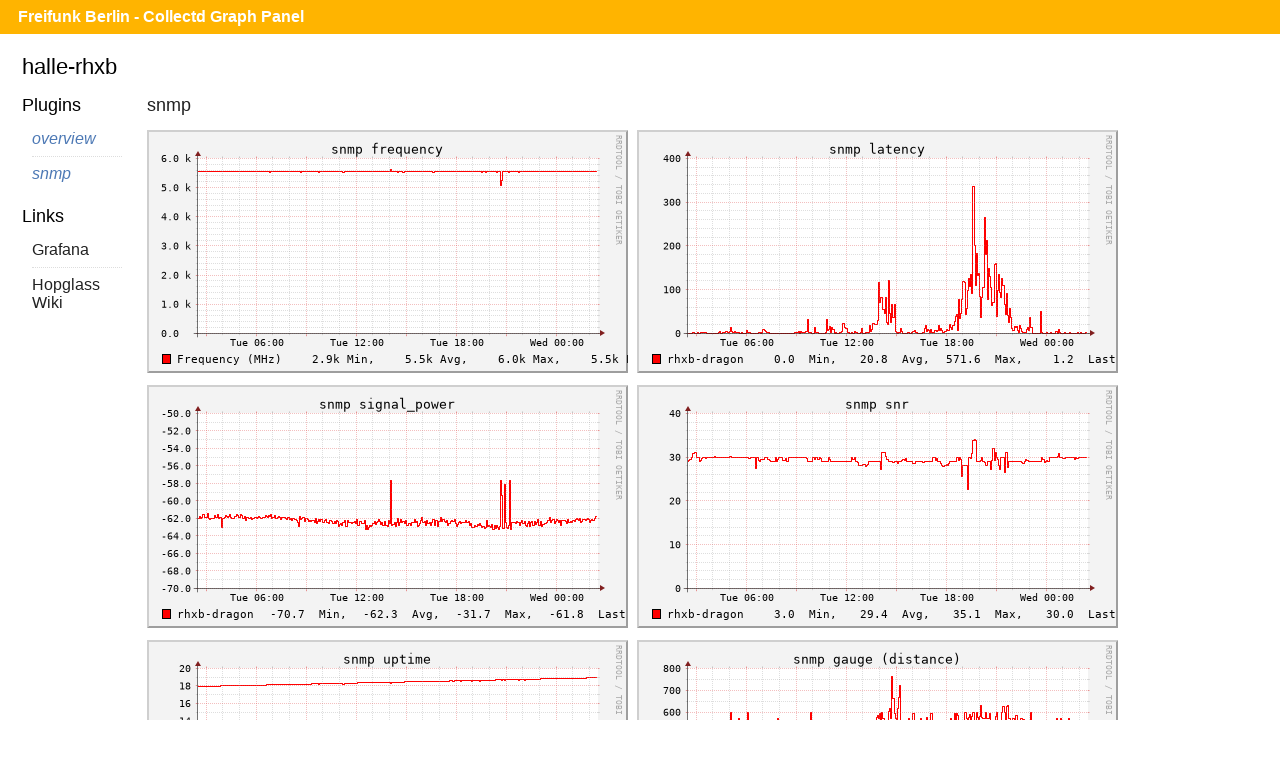

--- FILE ---
content_type: text/html;charset=UTF-8
request_url: https://monitor.berlin.freifunk.net/cgp/host.php?h=halle-rhxb
body_size: 718
content:
<!DOCTYPE html>
<html>
<head>
	<meta charset="utf-8">
	<title>Freifunk Berlin - CGP - Halle-rhxb</title>
	<meta name="viewport" content="width=device-width">
	<link rel="stylesheet" href="/cgp/layout/style.css" type="text/css">
	<link rel="stylesheet" href="/cgp/layout/style-b.css" type="text/css" media="(max-width: 1000px),(max-device-width: 1000px) and (orientation: portrait),(max-device-width: 767px) and (orientation: landscape)">
	<link rel="stylesheet" href="/cgp/layout/style-c.css" type="text/css" media="(max-width: 767px),(max-device-width: 767px) and (orientation: portrait),(max-device-width: 499px) and (orientation: landscape)">
	<link rel="stylesheet" href="/cgp/layout/style-d.css" type="text/css" media="(max-width: 499px),(max-device-width: 499px) and (orientation: portrait)">
</head>
<body>

<div id="header">
  <h1><a href="/cgp/">Freifunk Berlin - Collectd Graph Panel</a></h1>
</div>
<div id="content">
<fieldset id="halle-rhxb"><legend>halle-rhxb</legend><input type="checkbox" id="navicon" class="navicon" />
<label for="navicon"></label>
<div class="plugins"><div><h2>Plugins</h2><ul><li><a class="selected" href="/cgp/host.php?h=halle-rhxb">overview</a></li>
<li><a class="selected" href="/cgp/host.php?h=halle-rhxb&amp;p=snmp">snmp</a></li>
</ul></div><hr style="border: white;" /><div><h2>Links</h2><ul><li><a href="https://monitor.berlin.freifunk.net/grafana/d/KDjDQX24z/node-stats?var-node=halle-rhxb">Grafana</a></li><li><a href="https://hopglass.berlin.freifunk.net/#!v:m;n:halle-rhxb.olsr">Hopglass</a></li><li><a href="https://util.berlin.freifunk.net/knoteninfo?knoten=halle-rhxb&typ=wiki">Wiki</a></li></ul></div></div><div class="graphs"><h2><a href="/cgp/host.php?h=halle-rhxb&amp;p=snmp">snmp</a></h2>
<a href="/cgp/detail.php?p=snmp&amp;t=frequency&amp;h=halle-rhxb&amp;s=86400"><img src="/cgp/graph.php?p=snmp&amp;t=frequency&amp;h=halle-rhxb&amp;s=86400"></a>
<a href="/cgp/detail.php?p=snmp&amp;t=latency&amp;h=halle-rhxb&amp;s=86400"><img src="/cgp/graph.php?p=snmp&amp;t=latency&amp;h=halle-rhxb&amp;s=86400"></a>
<a href="/cgp/detail.php?p=snmp&amp;t=signal_power&amp;h=halle-rhxb&amp;s=86400"><img src="/cgp/graph.php?p=snmp&amp;t=signal_power&amp;h=halle-rhxb&amp;s=86400"></a>
<a href="/cgp/detail.php?p=snmp&amp;t=snr&amp;h=halle-rhxb&amp;s=86400"><img src="/cgp/graph.php?p=snmp&amp;t=snr&amp;h=halle-rhxb&amp;s=86400"></a>
<a href="/cgp/detail.php?p=snmp&amp;t=uptime&amp;h=halle-rhxb&amp;s=86400"><img src="/cgp/graph.php?p=snmp&amp;t=uptime&amp;h=halle-rhxb&amp;s=86400"></a>
<a href="/cgp/detail.php?p=snmp&amp;pi=distance&amp;t=gauge&amp;h=halle-rhxb&amp;s=86400"><img src="/cgp/graph.php?p=snmp&amp;pi=distance&amp;t=gauge&amp;h=halle-rhxb&amp;s=86400"></a>
<a href="/cgp/detail.php?p=snmp&amp;pi=rx&amp;t=bitrate&amp;h=halle-rhxb&amp;s=86400"><img src="/cgp/graph.php?p=snmp&amp;pi=rx&amp;t=bitrate&amp;h=halle-rhxb&amp;s=86400"></a>
<a href="/cgp/detail.php?p=snmp&amp;pi=tx&amp;t=bitrate&amp;h=halle-rhxb&amp;s=86400"><img src="/cgp/graph.php?p=snmp&amp;pi=tx&amp;t=bitrate&amp;h=halle-rhxb&amp;s=86400"></a>
</div></fieldset></body>
</html>